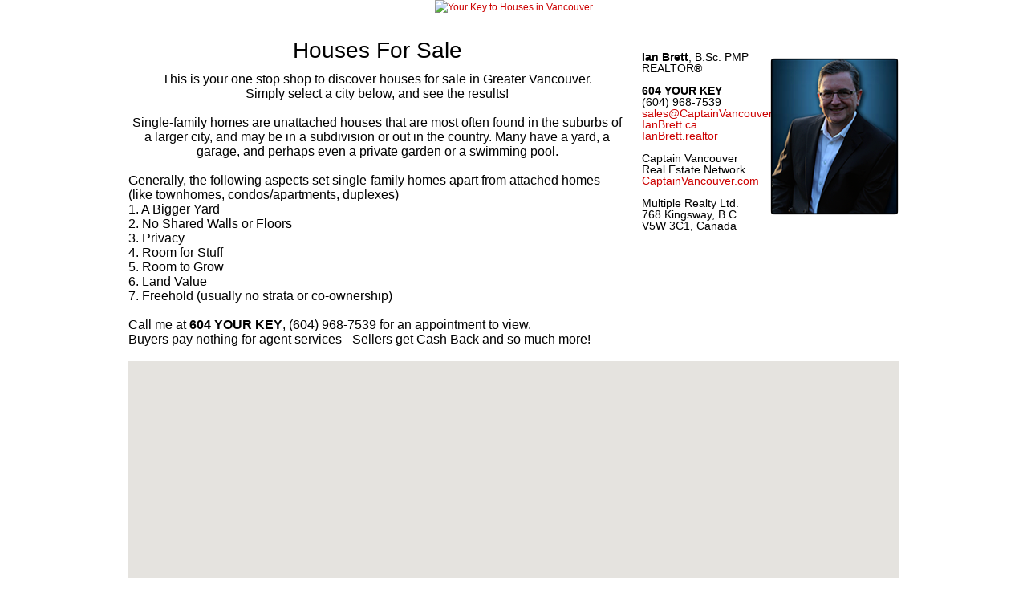

--- FILE ---
content_type: text/html
request_url: https://yourkeytohouses.com/default.asp?area=Lindell%20Beach
body_size: 16808
content:
<!DOCTYPE html>

<html lang="en">	
<head>
<head>
	<title>Your Key to Houses in Vancouver</title>
	<meta charset="utf-8">
    <link rel="icon" href="img/favicon.ico" type="image/x-icon">
    <link rel="shortcut icon" href="img/favicon.ico" type="image/x-icon" />
    <meta name="description" content="Your Key to Houses in Vancouver - Your Vancouver area REALTOR<sup>®</sup>. Call the Captain at 604 YOUR KEY (604.968.7539)">
    <meta name="keywords" content="Vancouver, Vancouver in vancouver, vancouver Vancouver, vancouver estate, house, houses, homes, sale, captain vancouver">
    
    <meta property="og:title" content="Your Key to Houses in Vancouver" />
    <meta property="og:description" content="Your Key to Houses in Vancouver, Your Vancouver area REALTOR<sup>®</sup>. Call the Captain at 604 YOUR KEY (604.968.7539)" />
    <meta property="og:image" content="https://IanBrett.realtor/images/Slide-IANBRETT1.jpg" />
    <meta itemprop="name" content="Your Key to Houses in Vancouver">
    <meta itemprop="description" content="Your Key to Houses in Vancouver, Your Vancouver area REALTOR<sup>®</sup>. Call the Captain at 604 YOUR KEY (604.968.7539)">
    <meta itemprop="image" content="https://IanBrett.realtor/images/Slide-IANBRETT1.jpg">
    <meta name="viewport" content="width=device-width, initial-scale=1.0">

	<link rel="stylesheet" href="css/reset.css" type="text/css" media="screen">
	<link rel="stylesheet" href="css/skeleton.css" type="text/css" media="screen">
	<link rel="stylesheet" href="css/superfish.css" type="text/css" media="screen">
	<link rel="stylesheet" href="css/style.css" type="text/css" media="screen">
	<link rel="stylesheet" href="css/slider.css" type="text/css" media="screen">
	<link rel="stylesheet" href="css/tabs.css" type="text/css" media="screen">
	<link rel="icon" href="images/favicon.ico" type="image/x-icon">
	<link rel="shortcut icon" href="images/favicon.ico" type="image/x-icon">
	<script src="js/jquery-1.7.1.min.js"></script>
	<script src="js/script.js"></script>
	<script src="js/jquery.hoverIntent.js"></script>
	<script src="js/superfish.js"></script>
	<script src="js/jquery.responsivemenu.js"></script>
	<script src="js/jquery.twitter.js" type="text/javascript"></script>
	<script src="js/slides.min.jquery.js"></script>
	<script src="js/jquery.easing.1.3.js" type="text/javascript"></script>
	<script src="js/tabs.js" type="text/javascript"></script>
	<script src="js/actions.js" type="text/javascript"></script>

<!-- Google Analytics -->
<script>
  (function(i,s,o,g,r,a,m){i['GoogleAnalyticsObject']=r;i[r]=i[r]||function(){
  (i[r].q=i[r].q||[]).push(arguments)},i[r].l=1*new Date();a=s.createElement(o),
  m=s.getElementsByTagName(o)[0];a.async=1;a.src=g;m.parentNode.insertBefore(a,m)
  })(window,document,'script','//www.google-analytics.com/analytics.js','ga');
  ga('create', 'UA-46315123-1', 'yourkeytohouses.com');
  ga('send', 'pageview');
</script>

<!-- Google Tag Manager -->
<noscript><iframe src="//www.googletagmanager.com/ns.html?id=GTM-NZFQNQ"
height="0" width="0" style="display:none;visibility:hidden"></iframe></noscript>
<script>(function(w,d,s,l,i){w[l]=w[l]||[];w[l].push({'gtm.start':
new Date().getTime(),event:'gtm.js'});var f=d.getElementsByTagName(s)[0],
j=d.createElement(s),dl=l!='dataLayer'?'&l='+l:'';j.async=true;j.src=
'//www.googletagmanager.com/gtm.js?id='+i+dl;f.parentNode.insertBefore(j,f);
})(window,document,'script','dataLayer','GTM-NZFQNQ');</script>

<style>
/* unvisited link */
a:link {
    color: #09F;
    text-decoration: none;
}
/* visited link */
a:visited {
    color: #09F;
    text-decoration: none;
}
/* mouse over link */
a:hover {
    color: #00F;
    text-decoration: none;
}
/* selected link */
a:active {
    color: #09F;
    text-decoration: none;
}
</style>

    <style type="text/css">
      #map-canvas { height:200px; width:300px; margin:0; padding:0; border-color:#0CC; border-style:double; border-width:thick; }
    </style>


    <script type="text/javascript">
      function initialize() {
        var mapOptions = {
          center: { lat: 49.245, lng: -123.17},
          zoom: 13
        };
        var map = new google.maps.Map(document.getElementById('map-canvas'),
            mapOptions);
      }
      google.maps.event.addDomListener(window, 'load', initialize);
    </script>

</head>




<body> 
    <div id="container">
		<!-- Ian's Analytics -->
<!-- Ian's Analytics Log -->

		<center>
		<!------------------- banner --------------------->          
<a href="/"><img src="images/Your-Key-to-Houses.png" width="960" height="200" alt="Your Key to Houses in Vancouver"></a><br><br><br>
		</center>
            
		<div class="container_12">
			<div class="grid_8 alpha">
              	<div style="font-family:Arial, Helvetica, sans-serif;font-size:28px; text-align:center">
                	Houses For Sale 
				</div>
              	<div style="font-family:Arial, Helvetica, sans-serif;font-size:16px; text-align:center">
                	<br> This is your one stop shop to discover houses for sale in Greater Vancouver.<br>
                    Simply select a city below, and see the results!<br><br>
                    Single-family homes are unattached houses that are most often found in the suburbs of a larger city, and may be in a subdivision or out in the country. Many have a yard, a garage, and perhaps even a private garden or a swimming pool.<br>
				</div>
              	<div style="font-family:Arial, Helvetica, sans-serif;font-size:16px; text-align:left">
<br>Generally, the following aspects set single-family homes apart from attached homes (like townhomes, condos/apartments, duplexes)<br>
1. A Bigger Yard<br>
2. No Shared Walls or Floors<br>
3. Privacy<br>
4. Room for Stuff<br>
5. Room to Grow<br>
6. Land Value<br>
7. Freehold (usually no strata or co-ownership)<br><br>
				
                                    
                    Call me at <b>604 YOUR KEY</b>, (604) 968-7539 for an appointment to view.<br>
                    Buyers pay nothing for agent services - Sellers get Cash Back and so much more!<br>
				</div>
            </div>
			<div class="grid_2">
              	<div style="font-family:Arial, Helvetica, sans-serif;font-size:14px; line-height:1; margin-top:10px;">
                	<b>Ian Brett</b>, B.Sc. PMP REALTOR<sup>&reg;</sup><br>
                    <br>
                    <b>604 YOUR KEY</b><br>
                    (604) 968-7539<br>
                    <a href="mailto:sales@CaptainVancouver.com">sales@CaptainVancouver.com</a><br>
                    <a href="https://IanBrett.ca" title="Ian Brett - Your Vancouver Realtor" target="_blank">IanBrett.ca</a><br>
                    <a href="https://IanBrett.realtor" title="Ian Brett - Your Vancouver Realtor" target="_blank">IanBrett.realtor</a><br>
                    <br>
                    Captain Vancouver<br>
                    Real Estate Network<br>
                    <a href="https://CaptainVancouver.com" title="Captain Vancouver Real Estate Network" target="_blank">CaptainVancouver.com</a><br>
                    <br>
                    Multiple Realty Ltd.<br>
                    768 Kingsway, B.C.<br>
                    V5W 3C1, Canada<br>
                    
				</div>
            </div>
			<div class="grid_2 omega" style="margin-right:10px;">
       	    	<br><img src="https://604YourKey.com/images/ian brett small photo.png" width="160" height="196">
            </div>
       	</div>


<!------------------------------------------- Common content below this line MARCH 1, 2021 ----------------------------------->
<!------------------------------------------- Common content below this line MARCH 1, 2021 ----------------------------------->

    <script type="text/javascript" src="https://maps.googleapis.com/maps/api/js?key=AIzaSyCef4LXB9cG-EL_-SnEx5W6HbUhqACtLZg"></script>
	<br>

		<div id="top" class="container_12">
    		<div id="map" style="width: 100%; height: 500px;">
        		<center> 
        		<br><br><br><br><br><br><br><br><br><br>
                <div style="max-width: 32px;">
        			<img src="images/ajax-loader.gif"><br><br><br>
                </div>
        		Please wait while loading Google Map data ...
       	  		</center>
    		</div>
       	
        	<div style="text-align:center">
              	<div style="font-family:Arial, Helvetica, sans-serif;font-size:12px; margin-top:10px; margin-bottom:5px;">
                	(Select a city from the choices below)
				</div>
			</div>
        	<div style="text-align:center">
            	<div style="border:2px solid; border-radius:25px; border-color: #39F; display: inline-block; ">
            		<div style="margin-top:10px; margin-bottom:10px; margin-left:20px; margin-right:20px; font-family:Arial, Helvetica, sans-serif; font-size:14px; text-align:left">
		  					
    	<table border="2" cellpadding="10" cellspacing="10">
        <tr>
 <tr> 
                   	<td><a href="/default.asp?area=ABBOTSFORD#top">ABBOTSFORD (370)</a> &nbsp; </td>
            
                   	<td><a href="/default.asp?area=AGASSIZ#top">AGASSIZ (21)</a> &nbsp; </td>
             </tr>  <tr> 
                   	<td><a href="/default.asp?area=ANMORE#top">ANMORE (2)</a> &nbsp; </td>
            
                   	<td><a href="/default.asp?area=BELCARRA#top">BELCARRA (1)</a> &nbsp; </td>
             </tr>  <tr> 
                   	<td><a href="/default.asp?area=BOSTON BAR / LYTTON#top">BOSTON BAR / LYTTON (2)</a> &nbsp; </td>
            
                   	<td><a href="/default.asp?area=BOWEN ISLAND#top">BOWEN ISLAND (15)</a> &nbsp; </td>
             </tr>  <tr> 
                   	<td><a href="/default.asp?area=BRITANNIA BEACH#top">BRITANNIA BEACH (2)</a> &nbsp; </td>
            
                   	<td><a href="/default.asp?area=BURNABY#top">BURNABY (122)</a> &nbsp; </td>
             </tr>  <tr> 
                   	<td><a href="/default.asp?area=CHILLIWACK#top">CHILLIWACK (348)</a> &nbsp; </td>
            
                   	<td><a href="/default.asp?area=COLUMBIA VALLEY#top">COLUMBIA VALLEY (3)</a> &nbsp; </td>
             </tr>  <tr> 
                   	<td><a href="/default.asp?area=COQUITLAM#top">COQUITLAM (203)</a> &nbsp; </td>
            
                   	<td><a href="/default.asp?area=CULTUS LAKE#top">CULTUS LAKE (3)</a> &nbsp; </td>
             </tr>  <tr> 
                   	<td><a href="/default.asp?area=D'ARCY#top">D'ARCY (1)</a> &nbsp; </td>
            
                   	<td><a href="/default.asp?area=DELTA#top">DELTA (322)</a> &nbsp; </td>
             </tr>  <tr> 
                   	<td><a href="/default.asp?area=EGMONT#top">EGMONT (1)</a> &nbsp; </td>
            
                   	<td><a href="/default.asp?area=GALIANO ISLAND#top">GALIANO ISLAND (8)</a> &nbsp; </td>
             </tr>  <tr> 
                   	<td><a href="/default.asp?area=GAMBIER ISLAND#top">GAMBIER ISLAND (4)</a> &nbsp; </td>
            
                   	<td><a href="/default.asp?area=GARDEN BAY#top">GARDEN BAY (11)</a> &nbsp; </td>
             </tr>  <tr> 
                   	<td><a href="/default.asp?area=GIBSONS#top">GIBSONS (69)</a> &nbsp; </td>
            
                   	<td><a href="/default.asp?area=HALFMOON BAY#top">HALFMOON BAY (24)</a> &nbsp; </td>
             </tr>  <tr> 
                   	<td><a href="/default.asp?area=HARRISON HOT SPRINGS#top">HARRISON HOT SPRINGS (15)</a> &nbsp; </td>
            
                   	<td><a href="/default.asp?area=HARRISON MILLS#top">HARRISON MILLS (1)</a> &nbsp; </td>
             </tr>  <tr> 
                   	<td><a href="/default.asp?area=HOPE#top">HOPE (34)</a> &nbsp; </td>
            
                   	<td><a href="/default.asp?area=KEATS ISLAND#top">KEATS ISLAND (6)</a> &nbsp; </td>
             </tr>  <tr> 
                   	<td><a href="/default.asp?area=LADNER#top">LADNER (7)</a> &nbsp; </td>
            
                   	<td><a href="/default.asp?area=LAIDLAW#top">LAIDLAW (1)</a> &nbsp; </td>
             </tr>  <tr> 
                   	<td><a href="/default.asp?area=LANGDALE#top">LANGDALE (1)</a> &nbsp; </td>
            
                   	<td><a href="/default.asp?area=LANGLEY#top">LANGLEY (303)</a> &nbsp; </td>
             </tr>  <tr> 
                   	<td><a href="/default.asp?area=LIONS BAY#top">LIONS BAY (3)</a> &nbsp; </td>
            
                   	<td><a href="/default.asp?area=MADEIRA PARK#top">MADEIRA PARK (9)</a> &nbsp; </td>
             </tr>  <tr> 
                   	<td><a href="/default.asp?area=MAPLE RIDGE#top">MAPLE RIDGE (363)</a> &nbsp; </td>
            
                   	<td><a href="/default.asp?area=MAYNE ISLAND#top">MAYNE ISLAND (3)</a> &nbsp; </td>
             </tr>  <tr> 
                   	<td><a href="/default.asp?area=MISSION#top">MISSION (249)</a> &nbsp; </td>
            
                   	<td><a href="/default.asp?area=NELSON ISLAND#top">NELSON ISLAND (1)</a> &nbsp; </td>
             </tr>  <tr> 
                   	<td><a href="/default.asp?area=NEW WESTMINSTER#top">NEW WESTMINSTER (81)</a> &nbsp; </td>
            
                   	<td><a href="/default.asp?area=NORTH VANCOUVER#top">NORTH VANCOUVER (85)</a> &nbsp; </td>
             </tr>  <tr> 
                   	<td><a href="/default.asp?area=OTHER ISLANDS#top">OTHER ISLANDS (1)</a> &nbsp; </td>
            
                   	<td><a href="/default.asp?area=PEMBERTON#top">PEMBERTON (10)</a> &nbsp; </td>
             </tr>  <tr> 
                   	<td><a href="/default.asp?area=PENDER HARBOUR#top">PENDER HARBOUR (4)</a> &nbsp; </td>
            
                   	<td><a href="/default.asp?area=PENDER ISLAND#top">PENDER ISLAND (6)</a> &nbsp; </td>
             </tr>  <tr> 
                   	<td><a href="/default.asp?area=PITT MEADOWS#top">PITT MEADOWS (35)</a> &nbsp; </td>
            
                   	<td><a href="/default.asp?area=PORT COQUITLAM#top">PORT COQUITLAM (125)</a> &nbsp; </td>
             </tr>  <tr> 
                   	<td><a href="/default.asp?area=PORT MOODY#top">PORT MOODY (38)</a> &nbsp; </td>
            
                   	<td><a href="/default.asp?area=RICHMOND#top">RICHMOND (209)</a> &nbsp; </td>
             </tr>  <tr> 
                   	<td><a href="/default.asp?area=ROBERTS CREEK#top">ROBERTS CREEK (17)</a> &nbsp; </td>
            
                   	<td><a href="/default.asp?area=ROSEDALE#top">ROSEDALE (16)</a> &nbsp; </td>
             </tr>  <tr> 
                   	<td><a href="/default.asp?area=RYDER LAKE#top">RYDER LAKE (3)</a> &nbsp; </td>
            
                   	<td><a href="/default.asp?area=SALT SPRING ISLAND#top">SALT SPRING ISLAND (1)</a> &nbsp; </td>
             </tr>  <tr> 
                   	<td><a href="/default.asp?area=SARDIS#top">SARDIS (3)</a> &nbsp; </td>
            
                   	<td><a href="/default.asp?area=SARDIS - CHWK RIVER VALLEY#top">SARDIS - CHWK RIVER VALLEY (3)</a> &nbsp; </td>
             </tr>  <tr> 
                   	<td><a href="/default.asp?area=SARDIS - GREENDALE#top">SARDIS - GREENDALE (2)</a> &nbsp; </td>
            
                   	<td><a href="/default.asp?area=SECHELT#top">SECHELT (81)</a> &nbsp; </td>
             </tr>  <tr> 
                   	<td><a href="/default.asp?area=SQUAMISH#top">SQUAMISH (35)</a> &nbsp; </td>
            
                   	<td><a href="/default.asp?area=SURREY#top">SURREY (1139)</a> &nbsp; </td>
             </tr>  <tr> 
                   	<td><a href="/default.asp?area=TSAWWASSEN#top">TSAWWASSEN (5)</a> &nbsp; </td>
            
                   	<td><a href="/default.asp?area=VANCOUVER#top">VANCOUVER (253)</a> &nbsp; </td>
             </tr>  <tr> 
                   	<td><a href="/default.asp?area=WEST VANCOUVER#top">WEST VANCOUVER (12)</a> &nbsp; </td>
            
                   	<td><a href="/default.asp?area=WHISTLER#top">WHISTLER (2)</a> &nbsp; </td>
             </tr>  <tr> 
                   	<td><a href="/default.asp?area=WHITE ROCK#top">WHITE ROCK (58)</a> &nbsp; </td>
            
                   	<td><a href="/default.asp?area=YALE#top">YALE (3)</a> &nbsp; </td>
             </tr> 
            <td><a href="/default.asp?area=YARROW#top">YARROW (7)</a> &nbsp; </td>
    	
    	</tr>
        </table>

            		</div>
            	</div>
            </div>
       		

         	<div style="text-align:center">
              	<div style="font-family:Arial, Helvetica, sans-serif;font-size:18px;">
                	<br>Houses For Sale
                    	(between $200,000 and $2,000,000) <br><br>
                    
				</div>              	
                <div style="font-family:Arial, Helvetica, sans-serif;font-size:28px; margin-bottom:20px">
                	LINDELL BEACH
				</div>
			</div>
            
            <div class="wrapper">
								<div class="tabs">
									<ul class="nav">
										<li class="first-item"><a href="#tab1">Results</a></li>
										<li><a href="#tab2">Detail View</a></li>
										<li><a href="#tab3">List View</a></li>
										<li class="last-item"><a href="#tab7">Change Selection</a></li>
									</ul>
									<div class="tab_container">

<!---------------------------------------- Summary Listings ----------------------------------->

										<div id="tab1" class="tab_content">               
              								<div style="font-family:Arial, Helvetica, sans-serif;font-size:12px; text-align:left;">
Search results: Simply click on any photo below for more information. Press the <b>"Change Selection"</b> button above to set number of bedrooms, bathrooms, price ranges, etc.<br>&nbsp;<br>
											</div>
											
											<div class="wrapper">
												<div class="grid_2 alpha" style="text-align:left">
        &nbsp;
												</div>	
        
   												<div class="grid_2 omega" style=" float:left; text-align:right">
        											&nbsp;
		&nbsp;
												</div>	
                                            </div>


******** <b>Sorry - No homes matching your selection were found on the Multiple Listing Service (MLS) for Vancouver</b> **********<br><br>
										</div>

<!---------------------------------------- Detail Listings ----------------------------------->

										<div id="tab2" class="tab_content">
                            				<div class="wrapper" style="background-color:#FFF;">
												<div class="grid_12">
													<div class="wrapper">
														<div class="grid_3 alpha">
              												<div style="font-family:Arial, Helvetica, sans-serif;font-size:12px; text-align:left; margin-top:10px;">	
                                            					<b>Lindell Beach Listings</b>
                                                            </div>
                                                            <br><br>
              													
           	<a href="default.asp?area=Abbotsford#top">Abbotsford</a> (370 found) &nbsp; &nbsp; &nbsp; 
            
           	<a href="default.asp?area=Agassiz#top">Agassiz</a> (21 found) &nbsp; &nbsp; &nbsp; 
            
           	<a href="default.asp?area=Anmore#top">Anmore</a> (2 found) &nbsp; &nbsp; &nbsp; 
            
           	<a href="default.asp?area=Belcarra#top">Belcarra</a> (1 found) &nbsp; &nbsp; &nbsp; 
            
           	<a href="default.asp?area=Boston Bar / Lytton#top">Boston Bar / Lytton</a> (2 found) &nbsp; &nbsp; &nbsp; 
            
           	<a href="default.asp?area=Bowen Island#top">Bowen Island</a> (15 found) &nbsp; &nbsp; &nbsp; 
            
           	<a href="default.asp?area=Britannia Beach#top">Britannia Beach</a> (2 found) &nbsp; &nbsp; &nbsp; 
            
           	<a href="default.asp?area=Burnaby#top">Burnaby</a> (122 found) &nbsp; &nbsp; &nbsp; 
            
           	<a href="default.asp?area=Chilliwack#top">Chilliwack</a> (348 found) &nbsp; &nbsp; &nbsp; 
            
           	<a href="default.asp?area=Columbia Valley#top">Columbia Valley</a> (3 found) &nbsp; &nbsp; &nbsp; 
            
           	<a href="default.asp?area=Coquitlam#top">Coquitlam</a> (203 found) &nbsp; &nbsp; &nbsp; 
            
           	<a href="default.asp?area=Cultus Lake#top">Cultus Lake</a> (3 found) &nbsp; &nbsp; &nbsp; 
            
           	<a href="default.asp?area=D'Arcy#top">D'Arcy</a> (1 found) &nbsp; &nbsp; &nbsp; 
            
           	<a href="default.asp?area=Delta#top">Delta</a> (322 found) &nbsp; &nbsp; &nbsp; 
            
           	<a href="default.asp?area=Egmont#top">Egmont</a> (1 found) &nbsp; &nbsp; &nbsp; 
            
           	<a href="default.asp?area=Galiano Island#top">Galiano Island</a> (8 found) &nbsp; &nbsp; &nbsp; 
            
           	<a href="default.asp?area=Gambier Island#top">Gambier Island</a> (4 found) &nbsp; &nbsp; &nbsp; 
            
           	<a href="default.asp?area=Garden Bay#top">Garden Bay</a> (11 found) &nbsp; &nbsp; &nbsp; 
            
           	<a href="default.asp?area=Gibsons#top">Gibsons</a> (69 found) &nbsp; &nbsp; &nbsp; 
            
           	<a href="default.asp?area=Halfmoon Bay#top">Halfmoon Bay</a> (24 found) &nbsp; &nbsp; &nbsp; 
            
           	<a href="default.asp?area=Harrison Hot Springs#top">Harrison Hot Springs</a> (15 found) &nbsp; &nbsp; &nbsp; 
            
           	<a href="default.asp?area=Harrison Mills#top">Harrison Mills</a> (1 found) &nbsp; &nbsp; &nbsp; 
            
           	<a href="default.asp?area=Hope#top">Hope</a> (34 found) &nbsp; &nbsp; &nbsp; 
            
           	<a href="default.asp?area=Keats Island#top">Keats Island</a> (6 found) &nbsp; &nbsp; &nbsp; 
            
           	<a href="default.asp?area=Ladner#top">Ladner</a> (7 found) &nbsp; &nbsp; &nbsp; 
            
           	<a href="default.asp?area=Laidlaw#top">Laidlaw</a> (1 found) &nbsp; &nbsp; &nbsp; 
            
           	<a href="default.asp?area=Langdale#top">Langdale</a> (1 found) &nbsp; &nbsp; &nbsp; 
            
           	<a href="default.asp?area=Langley#top">Langley</a> (303 found) &nbsp; &nbsp; &nbsp; 
            
           	<a href="default.asp?area=Lions Bay#top">Lions Bay</a> (3 found) &nbsp; &nbsp; &nbsp; 
            
           	<a href="default.asp?area=Madeira Park#top">Madeira Park</a> (9 found) &nbsp; &nbsp; &nbsp; 
            
           	<a href="default.asp?area=Maple Ridge#top">Maple Ridge</a> (363 found) &nbsp; &nbsp; &nbsp; 
            
           	<a href="default.asp?area=Mayne Island#top">Mayne Island</a> (3 found) &nbsp; &nbsp; &nbsp; 
            
           	<a href="default.asp?area=Mission#top">Mission</a> (249 found) &nbsp; &nbsp; &nbsp; 
            
           	<a href="default.asp?area=Nelson Island#top">Nelson Island</a> (1 found) &nbsp; &nbsp; &nbsp; 
            
           	<a href="default.asp?area=New Westminster#top">New Westminster</a> (81 found) &nbsp; &nbsp; &nbsp; 
            
           	<a href="default.asp?area=North Vancouver#top">North Vancouver</a> (85 found) &nbsp; &nbsp; &nbsp; 
            
           	<a href="default.asp?area=Other Islands#top">Other Islands</a> (1 found) &nbsp; &nbsp; &nbsp; 
            
           	<a href="default.asp?area=Pemberton#top">Pemberton</a> (10 found) &nbsp; &nbsp; &nbsp; 
            
           	<a href="default.asp?area=Pender Harbour#top">Pender Harbour</a> (4 found) &nbsp; &nbsp; &nbsp; 
            
           	<a href="default.asp?area=Pender Island#top">Pender Island</a> (6 found) &nbsp; &nbsp; &nbsp; 
            
           	<a href="default.asp?area=Pitt Meadows#top">Pitt Meadows</a> (35 found) &nbsp; &nbsp; &nbsp; 
            
           	<a href="default.asp?area=Port Coquitlam#top">Port Coquitlam</a> (125 found) &nbsp; &nbsp; &nbsp; 
            
           	<a href="default.asp?area=Port Moody#top">Port Moody</a> (38 found) &nbsp; &nbsp; &nbsp; 
            
           	<a href="default.asp?area=Richmond#top">Richmond</a> (209 found) &nbsp; &nbsp; &nbsp; 
            
           	<a href="default.asp?area=Roberts Creek#top">Roberts Creek</a> (17 found) &nbsp; &nbsp; &nbsp; 
            
           	<a href="default.asp?area=Rosedale#top">Rosedale</a> (16 found) &nbsp; &nbsp; &nbsp; 
            
           	<a href="default.asp?area=Ryder Lake#top">Ryder Lake</a> (3 found) &nbsp; &nbsp; &nbsp; 
            
           	<a href="default.asp?area=Salt Spring Island#top">Salt Spring Island</a> (1 found) &nbsp; &nbsp; &nbsp; 
            
           	<a href="default.asp?area=Sardis#top">Sardis</a> (3 found) &nbsp; &nbsp; &nbsp; 
            
           	<a href="default.asp?area=Sardis - Chwk River Valley#top">Sardis - Chwk River Valley</a> (3 found) &nbsp; &nbsp; &nbsp; 
            
           	<a href="default.asp?area=Sardis - Greendale#top">Sardis - Greendale</a> (2 found) &nbsp; &nbsp; &nbsp; 
            
           	<a href="default.asp?area=Sechelt#top">Sechelt</a> (81 found) &nbsp; &nbsp; &nbsp; 
            
           	<a href="default.asp?area=Squamish#top">Squamish</a> (35 found) &nbsp; &nbsp; &nbsp; 
            
           	<a href="default.asp?area=Surrey#top">Surrey</a> (1139 found) &nbsp; &nbsp; &nbsp; 
            
           	<a href="default.asp?area=Tsawwassen#top">Tsawwassen</a> (5 found) &nbsp; &nbsp; &nbsp; 
            
           	<a href="default.asp?area=Vancouver#top">Vancouver</a> (253 found) &nbsp; &nbsp; &nbsp; 
            
           	<a href="default.asp?area=West Vancouver#top">West Vancouver</a> (12 found) &nbsp; &nbsp; &nbsp; 
            
           	<a href="default.asp?area=Whistler#top">Whistler</a> (2 found) &nbsp; &nbsp; &nbsp; 
            
           	<a href="default.asp?area=White Rock#top">White Rock</a> (58 found) &nbsp; &nbsp; &nbsp; 
            
           	<a href="default.asp?area=Yale#top">Yale</a> (3 found) &nbsp; &nbsp; &nbsp; 
            
    	<a href="default.asp?area=ALL#top">All</a> (4762 found)<br />
        
    	<h6 class="p3-1"><a href="/default.asp#top">All (4762)</a></h6>
    
														</div>
														<div class="grid_9 omega" style="float:right;">
															<div style="margin-top:10px; margin-right:10px;">
																******** <b>Sorry - No homes matching your selection were found on the Multiple Listing Service (MLS) for Vancouver</b> **********<br><br>
								  							</div>
														</div>
													</div>
												</div>
											</div>
                    					</div>
<!---------------------------------------- Table Listings ----------------------------------->

										<div id="tab3" class="tab_content">               
                            				<div class="wrapper">
												<div class="grid_12">
													
    <div style="text-align:center; font-family:Arial, Helvetica, sans-serif; font-size:12px; background-color:#FFF;">
    	<table width="960" border="1" cellpadding="2" cellspacing="0">
        <tr>
        	<th width="10px" align="center" bgcolor="#CCCCCC">#</th>
        	<th width="60px" align="center" bgcolor="#CCCCCC">MLS<sup>®</sup></th>
        	<th width="300px" align="center" bgcolor="#CCCCCC">Address</th>
        	<th width="120px" align="center" bgcolor="#CCCCCC">City</th>
        	<th width="80px" align="center" bgcolor="#CCCCCC">Price</th>
        	<th width="60px" align="center" bgcolor="#CCCCCC">Beds</th>
        	<th width="60px" align="center" bgcolor="#CCCCCC">Baths</th>
        	<th width="60px" align="center" bgcolor="#CCCCCC">Year</th>
        	<th width="60px" align="center" bgcolor="#CCCCCC">SqFt</th>
        	<th width="150px" align="center" bgcolor="#CCCCCC">Land</th>
        </tr>
	
	</table>
    <br><br><br><br><br><br><br><br><br><br><br><br><br><br><br><br><br><br><br><br> 
    </div>
    <hr />


<script type="text/javascript"> 

var Teststr = '';
var	delim = "'";
var n = 0;
var p = 0;
var c1 = 0;
var c2 = 0;
var c3 = 0;
var str1 ="";
var newstr = "";
var str = Teststr;
var locations = [];
//    var locations = [
//      ['Bondi Beach',49.2660902,-123.1498239,4],
//      ['Coogee Beach',49.255009,-122.90166,5],
//   ];

// This loop creates the locations array
for (var i = 0, n = str.indexOf("|",p); n > 0; i++) {
	newstr = "";
	n = str.indexOf("|",p);
	c1= str.indexOf(",",p);
	c2 = str.indexOf(",",c1+1);
	c3 = str.indexOf(",",c2+1);
	newstr = newstr.concat(delim,"<a href='https://captainvancouver.com/MLSInfo.asp?MLS=",str.substring(p, c1),"&SearchURL=YourKeyToNewListings.com&title=For%20Sale#top' target='_new'>View ",str.substring(p, c1),"</a>",delim);
	locations.push([newstr, str.substring(c1+1, c2), str.substring(c2+1, c3), n]);
	p = n+1;
}

    var map = new google.maps.Map(document.getElementById('map'), {
      zoom: 10,
      center: new google.maps.LatLng(49.18704,-122.7849),
      mapTypeId: google.maps.MapTypeId.ROADMAP
    });

    var infowindow = new google.maps.InfoWindow();

    var marker, i;

    for (i = 0; i < locations.length; i++) {  
      marker = new google.maps.Marker({
        position: new google.maps.LatLng(locations[i][1], locations[i][2]),
        map: map
      });

      google.maps.event.addListener(marker, 'click', (function(marker, i) {
        return function() {
          infowindow.setContent(locations[i][0]);
          infowindow.open(map, marker);
        }
      })(marker, i));
    }
 
  </script>

                                                </div>
					  						</div>
										</div>
<!---------------------------------------- Sort Order ----------------------------------->

										<div id="tab7" class="tab_content">               
											<div class="wrapper indent-bottom3 border-bottom p3">
												
<center>
<div style="text-align: left; border:2px solid; border-radius:25px; border-color: #39F; width:280px; margin-left:0px; background-color:#FFF;" > 
      <div style="margin-left:20px; margin-top:20px"> 
      <form method="post" action="default.asp"> 

<table border="0" cellspacing="0" cellpadding="0">
  <tr>
    <td colspan="2">
      <center>
			<b>CHANGE SORT ORDER</b><br>&nbsp;<br />
      </center>
    </td>
  </tr>
  <tr>
    <td>
		<input name="Sort" type="radio" value="Option:P=L-H" checked>
    </td>
    <td>Sort by Price : Lowest to Highest</td>
  </tr>
  <tr>
    <td>
		<input name="Sort" type="radio" value="Option:P=H-L">
    </td>
    <td>Sort by Price : Highest to Lowest</td>
  </tr>
  <tr>
    <td>
		<input name="Sort" type="radio" value="Option:A=O-N">
    </td>
    <td>Sort by Age : Old to New</td>
  </tr>
  <tr>
    <td>
		<input name="Sort" type="radio" value="Option:A=N-O">
    </td>
    <td>Sort by Age : New to Old</td>
  </tr>
  <tr>
    <td>
		<input name="Sort" type="radio" value="Option:S=S-L">
    </td>
    <td>Sort by SqFt : Smallest to Largest</td>
  </tr>
  <tr>
    <td>
		<input name="Sort" type="radio" value="Option:S=L-S">
    </td>
    <td>Sort by SqFt : Largest to Smallest</td>
  </tr>
  <tr>
    <td colspan="2">
		<br />
      <center>
			<b>CHANGE PRICE RANGE</b><br>&nbsp;<br />
      </center>
    </td>
  </tr>
  <tr>
  </tr>
    <td>FROM</td>
    <td>
		$<input name="Min" value="200000">
    </td>
  <tr>
    <td>TO</td>
    <td>
		$<input name="Max" value="2000000">
    </td>
  </tr>

  <tr>
    <td colspan="2">
		<br />
      <center>
			<b>CHANGE OPTIONS</b><br>&nbsp;<br />
      </center>
    </td>
  </tr>
  <tr>
    <td>Type</td>
    <td>
<select name="house" style="width:90px;"> 
			
   		 		<option value="ALL">ALL</option>
				
   		 		<option value="House">House</option>
				
   		 		<option value="Row / Townhouse">Row / Townhouse</option>
				
   		 		<option value="Apartment">Apartment</option>
				
   		 		<option value="Mobile Home">Mobile Home</option>
				
   		 		<option value="Duplex">Duplex</option>
				
</select> 
    </td>
   </tr>
  <tr>
    <td>Bedrooms</td>
    <td>
<select name="beds" style="width:90px;"> 
			
   		 		<option value="1">1 or more </option>
				
   		 		<option value="2">2 or more </option>
				
   		 		<option value="3">3 or more </option>
				
   		 		<option value="4">4 or more </option>
				
   		 		<option value="5">5 or more </option>
				
   		 		<option value="6">6 or more </option>
				
   		 		<option value="7">7 or more </option>
				
</select> 
    </td>
   </tr>
  <tr>
    <td>Bathrooms</td>
    <td>
<select name="baths" style="width:90px;"> 
			
   		 		<option value="1">1 or more</option>
				
   		 		<option value="2">2 or more</option>
				
   		 		<option value="3">3 or more</option>
				
   		 		<option value="4">4 or more</option>
				
   		 		<option value="5">5 or more</option>
				
</select>
    </td>
  </tr>

  <tr>
    <td colspan="2" align="center">
    	<br>
        <input type="hidden" name="area" value="Lindell Beach">
        <input type="submit" value="SUBMIT">
		<br>&nbsp;<br>
    </td>

  </tr>
</table>
</form> 
</div>
</div>
    <br><br><br><br><br><br><br><br><br><br><br><br> 
</center>

					  						</div>
										</div>
<!------------------------------------------------------------------------------------------>                        
									</div>
								</div>
                        	
			</div>
		</div><br><br>
		<!--======================== footer ============================-->
    	
<link rel="icon" href="images/favicon.ico" type="image/x-icon">
<link rel="shortcut icon" href="images/favicon.ico" type="image/x-icon" />


<div class="container_12">
	<div class="grid_12">

   	<center>
	<div style="font-family:Arial, Helvetica, sans-serif; font-size:42px; line-height:normal; color: #000; background-color:#fff; "><br><br><b>THE CAPTAIN VANCOUVER NETWORK</b><br><br></div>
    <div style=" margin-top:10px; font-family:Arial, Helvetica, sans-serif;font-size:22px; "> <a href="https://IanBrett.realtor" title="IanBrett.REALTOR" target="_blank">Ian Brett,REALTOR<sup>®</sup></a> is <a href="https://captainvancouver.com" title="Captain Vancouver.com" target="_blank">Captain Vancouver<sup>®</sup></a> your <a href="https://twitter.com/realtysuperhero" title="Twitter #realtysuperhero" target="_blank">#realtysuperhero</a> </div>
    <!--======================== content ===========================--> 
    
    <br>
    <br>
    <center>
      <div style="text-align:center;"> <a href="https://captainvancouver.com" title="Visit CaptainVancouver.com" target="_blank"><img style=" max-width:100px;" src="https://captainvancouver.com/images/key100.png" width="100" height="34"></a>
        <div style=" margin-top:20px; font-family:Arial, Helvetica, sans-serif;font-size:12px; color:#000; margin-right:10px;"> <a href="https://captainvancouver.com" title="Captain Vancouver.com" target="_blank"><b>Captain Vancouver.com</b></a> is the central hub for the network of websites in Captain Vancouver's Real Estate Network. <br>
          You can do a general search for any type of home in the greater Vancouver area by going to <a href="https://604yourkey.com" title="604 YOUR KEY.COM" target="_blank"><b>604 YOUR KEY.COM</b></a> or narrow down your home search by neighbourhood or by the type of property from one of the links below. Call us if you are looking to buy a home, remember buyers pay nothing for our professional services. Ian will meet with you, arrange viewings of homes that match your needs, negotiate the best price, and complete all sales and contract details for you. <br>
          &nbsp;<br>
        </div>
      </div>
	   </center>
	  
</div>
       
          
             
                
        <style>
/* unvisited link */
a:link {
    color: #C00;
    text-decoration: none;
}
/* visited link */
a:visited {
    color: #C00;
    text-decoration: none;
}
/* mouse over link */
a:hover {
    color: #09F;
    text-decoration: none;
}
/* selected link */
a:active {
    color: #C00;
    text-decoration: none;
}
</style>
		<div class="grid_4 omega">
        	             <div style="font-family:Arial, Helvetica, sans-serif; font-size:14px; color:#000; background-color:#fff; text-align:left;">
            <div style="font-family:Arial, Helvetica, sans-serif; font-size:16px; color:#039; background-color:#fff; text-align:left;"> <b>KEY HOUSE TYPES</b><br>
            </div>
            <br />
            <div style="line-height:1.2;"> <b>Houses:</b><br />
              <a href="https://YourKeyToHouses.com/" title="Your key to detatched houses for sale in and around Vancouver" target="_blank"><b>YourKeyToHouses.com</b></a><br>
            </div>
            <br>
            <div style="line-height:1.2;"> <b>Condos/Apartments:</b><br />
              <a href="https://YourKeyToApartments.com/" title="Your key to apartments for sale in and around Vancouver" target="_blank"><b>YourKeyToApartments.com</b></a><br>
            </div>
            <br>
            <div style="line-height:1.2;"> <b>Luxury Homes (over $5M):</b><br />
              <a href="https://YourKeyToLuxury.com/" title="Your key to Luxury Homes (over $10M) in and around Vancouver" target="_blank"><b>YourKeyToLuxury.com</b></a><br>
            </div>
            <br>
            <div style="line-height:1.2;"> <b>Luxury Condos (over $2M):</b><br />
              <a href="https://YourKeyToCondos.com/" title="Your key to Luxury Condos (over $2M) in and around Vancouver" target="_blank"><b>YourKeyToCondos.com</b></a><br>
            </div>
            <br>
            <div style="line-height:1.2;"> <b>Townhomes:</b><br />
              <a href="https://YourKeyToTownhomes.com/" title="Your key to Townhomes in and around Vancouver" target="_blank"><b>YourKeyToTownhomes.com</b></a><br>
            </div>
            <br>
            <div style="line-height:1.2;"> <b>Duplexes:</b><br />
              <a href="https://YourKeyToDuplexes.com/" title="Your key to duplex homes in and around Vancouver" target="_blank"><b>YourKeyToDuplexes.com</b></a><br>
            </div>
            <br>
            <div style="line-height:1.2;"> <b>Acreage:</b><br />
              <a href="https://YourKeyToAcreage.com/" title="Your key to Acreage in and around Vancouver, BC, Canada" target="_blank"><b>YourKeyToAcreage.com</b></a><br>
            </div>
            <br>
            <div style="line-height:1.2;"> <b>New Homes:</b><br />
              <a href="https://YourKeyToNewHomes.com/" title="Your key to New Homes in and around Vancouver, BC, Canada" target="_blank"><b>YourKeyToNewHomes.com</b></a><br>
            </div>
            <br>
            <div style="line-height:1.2;"> <b>Land:</b><br />
              <a href="https://YourKeyToLand.com/" title="Your key to vacant land in and around Vancouver" target="_blank"><b>YourKeyToLand.com</b></a><br />
            </div>
            <br>


            <div style="font-family:Arial, Helvetica, sans-serif; font-size:16px; color:#039; background-color:#fff; text-align:left;"> <b>KEY LOCATIONS</b><br>
            </div>
            <br />
            <div style="line-height:1.2;"> <b>Burnaby:</b><br />
              <a href="https://YourKeyToBurnaby.com/" title="Your Key To Burnaby" target="_blank"><b>YourKeyToBurnaby.com</b></a><br>
            </div>
            <br />
            <div style="line-height:1.2;"> <b>Dunbar:</b><br />
              <a href="https://YourKeyToDunbar.com/" title="Your Key To Dunbar" target="_blank"><b>YourKeyToDunbar.com</b></a><br>
            </div>
            <br />
            <div style="line-height:1.2;"> <b>East Vancouver:</b><br />
              <a href="https://YourKeyToEastVan.com/" title="Your key to East Vancouver homes for sale" target="_blank"><b>YourKeyToEastVan.com</b></a> <br />
            </div>
            <br>
            <div style="line-height:1.2;"> <b>False Creek:</b><br />
              <a href="https://YourKeyToFalseCreek.com/" title="Your Key To False Creek" target="_blank"><b>YourKeyToFalseCreek.com</b></a><br>
            </div>
            <br />
            <div style="line-height:1.2;"> <b>Kerrisdale:</b><br />
              <a href="https://YourKeyToKerrisdale.com/" title="Your key to Kerrisdale homes for sale" target="_blank"><b>YourKeyToKerrisdale.com</b></a><br />
            </div>
            <br>
            <div style="line-height:1.2;"> <b>Kitsilano:</b><br />
              <a href="https://YourKeyToKits.com/" title="Your key to Kitsilano homes for sale" target="_blank"><b>YourKeyToKits.com</b></a><br />
              <a href="https://YourKeyToKitsilano.com/" title="Your key to Kitsilano homes for sale" target="_blank"><b>YourKeyToKitsilano.com</b></a><br />
              <a href="https://Kitsilano.forsale/" title="Your key to Kitsilano homes for sale" target="_blank"><b>Kitsilano.forsale</b></a><br />
            </div>
            <br>
            <div style="line-height:1.2;"> <b>Langley:</b><br />
              <a href="https://YourKeyToLangley.com/" title="Your Key To Langley" target="_blank"><b>YourKeyToLangley.com</b></a><br>
            </div>
            <br />
            <div style="line-height:1.2;"> <b>North Vancouver:</b><br />
              <a href="https://YourKeyToNorthVan.com/" title="Your Key To North Vancouver" target="_blank"><b>YourKeyToNorthVan.com</b></a><br>
            </div>
            <br />
            <div style="line-height:1.2;"> <b>Point Grey:</b><br />
              <a href="https://YourKeyToPointGrey.com/" title="Your Key To Point Grey" target="_blank"><b>YourKeyToPointGrey.com</b></a><br>
            </div>
            <br />
            <div style="line-height:1.2;"> <b>Shaughnessy:</b><br />
              <a href="https://YourKeyToShaughnessy.com/" title="Your Key To Shaughnessy" target="_blank"><b>YourKeyToShaughnessy.com</b></a><br>
            </div>
            <br />
            <div style="line-height:1.2;"> <b>Surrey:</b><br />
              <a href="https://YourKeyToSurrey.com/" title="Your Key To Surrey" target="_blank"><b>YourKeyToSurrey.com</b></a><br>
            </div>
            <br />
            <div style="line-height:1.2;"> <b>UBC:</b><br />
              <a href="https://YourKeyToUBC.com/" title="Your Key To UBC" target="_blank"><b>YourKeyToUBC.com</b></a><br>
            </div>
            <br />
            <div style="line-height:1.2;"> <b>Vancouver:</b><br />
              <a href="https://YourKeyToVancouver.com/" title="Your key to houses for sale in and around Vancouver" target="_blank"><b>YourKeyToVancouver.com</b></a><br>
            </div>
            <br>
            <div style="line-height:1.2;"> <b>West Vancouver:</b><br />
              <a href="https://YourKeyToWestVan.com/" title="Your Key To West Vancouver" target="_blank"><b>YourKeyToWestVan.com</b></a><br>
            </div>
            <br />
          </div>

		</div>
		<div class="grid_4 omega">
        	          <div style="font-family:Arial, Helvetica, sans-serif; font-size:16px; color: #039; background-color:#fff; text-align:left;"> <b>POPULAR SITES</b><br>
          </div>
          <br>
          <div style="font-family:Arial, Helvetica, sans-serif; font-size:14px; background-color:#fff; text-align:left;">
            <div style="line-height:1.2;"> <b>Low cost homes: (under $200K)</b><br />
              <a href="https://youcheapwad.com/" title="Value priced homes in Vancouver" target="_blank"><b>You Cheapwad.com</b></a><br>
            </div>
            <br />
            <div style="line-height:1.2;"> <b>Open Houses: (Vancouver and area)</b><br />
              <a href="https://JollyGoodShow.ca/" title="Jolly Good Show" target="_blank"><b>JollyGoodShow.ca</b></a><br>
            </div>
            <br>
            <div style="line-height:1.2;"> <b>Downtown Condos:</b><br />
              <a href="https://CondoJungle.com/" target="_blank"><b>CondoJungle.com</b></a><br>
            </div>
            <br>
            <div style="line-height:1.2;"> <b>Commercial: (business/retail))</b><br />
              <a href="https://CaptainCommercial.com/" title="Captain Commercial real estate in Vancouver" target="_blank"><b>CaptainCommercial.com</b></a><br>
            </div>
            <br>
            <div style="line-height:1.2;"> <b>Discover Luxury Living:</b><br />
              <a href="https://www.discoverluxury.ca/" title="Discover Luxury Living real estate in Vancouver" target="_blank"><b>DiscoverLuxury.ca</b></a><br>
            </div>
            <br>
            <div style="line-height:1.2;"> <b>The Power of R:</b><br>
              <a href="https://PowerofR.com/" title="The power of Real Estate" target="_blank"><b>PowerofR.com</b></a><br>
            </div>
          </div>
          <br>
          <div style="font-family:Arial, Helvetica, sans-serif; font-size:14px; color:#000; background-color:#fff; text-align:left;">
            <div style="line-height:1.2;"> <b>EASY Home Search:</b><br>
              <a href="https://604YourKey.ca/" title="Advanced home search for Vancouver and metro Vancouver areas" target="_blank"><b>604YourKey.ca</b></a> (easy)<br>
              <a href="https://604yourkey.com/" title="User friendly home search for Vancouver and metro Vancouver areas" target="_blank"><b>604YourKey.com</b></a> (advanced) </div>
            <br>
            <div style="line-height:1.2;"> <b>Real Estate Superhero:</b><br />
              <a href="https://RealtySuperhero.ca/" title="Your realty super hero" target="_blank"><b>RealtySuperhero.ca</b></a><br>
            </div>
            <br>
            <div style="line-height:1.2;"> <b>Top 20 in Vancouver:</b><br />
              <a href="https://DreamHomesInVancouver.com/" title="Dream Homes in Vancouver, BC, Canada" target="_blank"><b>DreamHomesInVancouver.com</b></a><br>
            </div>
            <br>
            <div style="line-height:1.2;"> <b>Divorce/Estate Sales:</b><br />
              <a href="https://SplitSales.ca/" title="Split Sales - Two realtors for the price of one" target="_blank"><b>SplitSales.ca</b></a><br>
            </div>
            <br>
            <div style="line-height:1.2;"> <b>Featured Homes:</b><br />
              <a href="https://CaptainVancouver.ca/" title="Featured Homes" target="_blank"><b>CaptainVancouver.ca</b></a><br>
            </div>
            <br>
            <div style="line-height:1.2;"> <b>Moving to Vancouver:</b><br />
              <a href="https://RelocateToVancouver.ca/" title="Relocate to Vancouver" target="_blank"><b>RelocateToVancouver.ca</b></a><br>
            </div>
            <br>
            <div style="line-height:1.2;"> <b>South Africans in Vancouver:</b><br />
              <a href="https://OutOfAfrica.ca/" title="Out Of Africa" target="_blank"><b>OutOfAfrica.ca</b></a><br>
            </div>
            <br>
            <div style="line-height:1.2;"> <b>Vancouver Heritage:</b><br />
              <a href="https://VancouverHeritage.com/" title="Vancouver Heritage homes for sale" target="_blank"><b>VancouverHeritage.com</b></a><br>
            </div>
            <br>
            <div style="line-height:1.2;"> <b>Vancouver Special:</b><br />
              <a href="https://VancouverSpecialSales.com/" title="Vancouver Special homes for sale" target="_blank"><b>VancouverSpecialSales.com</b></a><br>
            </div>
            <br>
            <div style="line-height:1.2;"> <b>Market Snapshots:</b><br />
              <a href="https://MarketSnapshots.ca/" title="Market sales stats for the Vancouver area" target="_blank"><b>MarketSnapshots.ca</b></a><br>
            </div>
            <br>
            <div style="line-height:1.2;"> <b>Home Search Series:</b><br />
              <a href="https://YourKeyVancouverRealtor.com/" title="Your Key Vancouver real estate agent" target="_blank"><b>YourKeyVancouverRealtor.com</b></a><br>
            </div>
            <br>
            <div style="line-height:1.2;"> <b>Island Homes:</b><br />
              <a href="https://VancouverIslands.ca/" title="Island Homes for sale near Vancouver" target="_blank"><b>VancouverIslands.ca</b></a><br>
            </div>
            <br>
            <div style="line-height:1.2;"> <b>Ian Brett is Captain Vancouver:</b><br>
              <a href="https://IanBrett.ca/" title="Ian Brett, Canada" target="_blank"><b>IanBrett.ca</b></a><br>
              <a href="https://IanBrett.com/" title="Ian Brett, Vancouver, Canada" target="_blank"><b>IanBrett.com</b></a> </div>
              <a href="https://IanBrett.REALTOR/" title="Ian Brett	is your key Vancouver Realtor" target="_blank"><b>IanBrett.REALTOR</b></a><br>
            <br>
            <div style="line-height:1.2;"> <b>Captain Vancouver Network:</b><br>
              <a href="https://CapVan.com/" title="Captain Vancouver has a vast network of websites" target="_blank"><b>CapVan.com</b></a> (latest)<br>
              <a href="https://captainvancouver.com/" title="Captain Vancouver has a vast network of wesites" target="_blank"><b>CaptainVancouver.com</b></a> (new)<br>
              <a href="https://captainvancouver.ca/" title="Captain Vancouver has a vast network of wesites" target="_blank"><b>CaptainVancouver.ca</b></a> (featured)<br>
      		  <a href="https://CaptainVancouver.net/" title="Captain Vancouver has a vast network of wesites" target="_blank"><b>CaptainVancouver.net</b></a> (network)<br />        
              <a href="https://CaptainVancouver.news/" title="Captain Vancouver has a vast network of wesites" target="_blank"><b>CaptainVancouver.news</b></a> (news)<br />        
              <a href="https://CaptainVancouver.tv/" title="Captain Vancouver has a vast network of wesites" target="_blank"><b>CaptainVancouver.tv</b></a> (video)<br />
      </div>

          </div>

		</div>
		<div class="grid_4 omega">
        	 			<img src="https://captainvancouver.ca/images/CAPTAIN-220.jpg" width="220" height="256" /><br />
          <br />
          <br />
          <div style="font-family:Arial, Helvetica, sans-serif; font-size:16px; color:#039; background-color:#fff; text-align:left;"> <b>AFFILIATED SITES</b><br>
          </div>
          <br />
          <div style="font-family:Arial, Helvetica, sans-serif; font-size:14px; color:#000; background-color:#fff; text-align:left;">
            <div style="line-height:1.2;"> <b>Referrals Pay:</b><br />
              <a href="https://ReferralsPay.ca/" title="ReferralsPay.ca" target="_blank"><b>ReferralsPay.ca</b></a><br>
            </div>
            <br>
            <div style="line-height:1.2;"> <b>FSBO Free Listings:</b><br />
              <a href="https://FSBOFreeList.com/" title="For Sale by Owner (FSBO)" target="_blank"><b>FSBOFreeList.com</b></a><br>
            </div>
            <br>
            <div style="line-height:1.2;"> <b>Own a million dollar home:</b><br />
              <a href="https://FatCatCity.ca/" title="Own a million dollar home in Vancouver" target="_blank"><b>FatCatCity.ca</b></a><br>
            </div>
            <br>
            <div style="line-height:1.2;"> <b>Neighbourhoods:</b><br />
              <a href="https://VancouverisSpecial.com/" title="Vancouver Neighbourhoods" target="_blank"><b>VancouverIsSpecial.com</b></a><br>
            </div>
            <br>
            <div style="line-height:1.2;"> <b>Real Estate Marketing:</b><br />
              <a href="https://AmazingMarketing.ca/" title="Amazing Marketing" target="_blank"><b>AmazingMarketing.ca</b></a><br>
            </div>
            <br>
            <div style="line-height:1.2;"> <b>Brokerage:</b><br />
              <a href="https://MultipleRealty.com/" title="Multiple Realty" target="_blank"><b>MultipleRealty.com</b></a> </div>
            <br>
            <div style="line-height:1.2;"> <b>Real Estate Board:</b><br />
              <a href="https://REBGV.org/" title="Real Estate Board of Greater Vancouver" target="_blank"><b>REBGV.org</b></a> </div>
            <br>
            <div style="line-height:1.2;"> <b>Multiple Listing Service:</b><br />
              <a href="https://realtor.ca/" title="Multiple Listing Service" target="_blank"><b>Realtor.ca</b></a> </div>
          </div>
          <br />
          <div style="font-family:Arial, Helvetica, sans-serif; font-size:16px; color:#039; background-color:#fff; text-align:left;"> <b>HASH TAGS</b><br>
          </div>
          <br>
          <div style="font-family:Arial, Helvetica, sans-serif; font-size:14px; color:#000; background-color:#fff; text-align:left;">
            <div style="line-height:1.2;"><b> <a href="https://twitter.com/hashtag/realtysuperhero" title="Twitter #realtysuperhero" target="_blank">#realtysuperhero</a><br>
              <br>
              <a href="https://twitter.com/hashtag/buysellvancouver" title="Twitter #buysellvancouver" target="_blank">#buysellvancouver</a><br>
              <br>
              <a href="https://twitter.com/hashtag/ianbrett" title="Twitter #ianbrett" target="_blank">#ianbrett</a><br>
              <br>
              <a href="https://twitter.com/hashtag/vanfurchildren" title="Vancouver Fur Children" target="_blank"><b>#VanFurChildren</b></a> <br />
              <br>
            </div>
          </div>
         <div style="font-family:Arial, Helvetica, sans-serif; font-size:16px; color:#039; background-color:#fff; text-align:left;"> <b>COMING SOON</b><br>
          </div>
          <br />
          <div style="font-family:Arial, Helvetica, sans-serif; font-size:14px; color:#000; background-color:#fff; text-align:left;">
            <div style="line-height:1.2;"> <b>Ca$h Back:</b><br />
              <a href="https://YourCashBackRealtor.com/" title="Your Cash Back Realtor" target="_blank"><b>YourCashBackRealtor.com</b></a><br>
            </div>
            <br>
            <div style="line-height:1.2;"> <b>High Tech Real Estate:</b><br />
              <a href="https://HighTechRealEstate.ca/" title="High Tech Real Estate" target="_blank"><b>HighTechRealEstate.ca</b></a><br>
            </div>
            <br>
            <div style="line-height:1.2;"> <b>Real Estate Advice:</b><br />
              <a href="https://SecretToSelling.ca/" title="Secret To Selling" target="_blank"><b>SecretToSelling.ca</b></a><br>
            </div>
            <br />
          </div>

		</div>
        <div class="clear"></div>
    </center>
  </div>

<div class="container_12">
	<div class="grid_12">

   		<center>
    	<h2>FREE Realtor<sup>®</sup> representation for BUYERS, and SELLERS get cash back*<br>&nbsp;<br></h2>
    	<div style="font-family:Arial, Helvetica, sans-serif;font-size:14px; color:#000; text-align:center;">

        	
<h4>Links to the Captain Vancouver Real Estate Network</h4>
<b>
<br />
<div style="line-height: 30px;">Quick links to various properties<br>
<a title="Your key to Vancouver homes for sale" href="https://YourKeyToVancouver.com/" target="_blank" rel="noopener">Vancouver</a>   &nbsp;   <a title="Cheap houses under $200,000 in and around Vancouver" href="https://youcheapwad.com/" target="_blank" rel="noopener">Cheap Homes</a>   &nbsp;   <a title="New Listings in and around Vancouver" href="https://yourkeytonewlistings.com/" target="_blank" rel="noopener">New Listings</a>   &nbsp;   <a title="Open Houses coming up in and around Vancouver" href="https://jollygoodshow.ca/" target="_blank" rel="noopener">Open Houses</a>   &nbsp;   <a title="Featured homes hand picked by Captain Vancouver" href="https://keytovancouver.com/" target="_blank" rel="noopener">Feature Homes</a>   &nbsp;   <a title="Older character homes in Vancouver" href="https://vancouverheritage.com/" target="_blank" rel="noopener">Heritage Homes</a>   &nbsp;   <a title="Discover Luxury Homes" href="https://www.discoverluxury.ca/" target="_blank" rel="noopener">Discover Luxury</a>   &nbsp;   <a title="Vancouver Island Homes" href="https://vancouverislands.ca/" target="_blank" rel="noopener">Island Homes</a>   &nbsp;   <a title="Captain Commercial" href="https://captaincommercial.com/" target="_blank" rel="noopener">Commercial Property</a></div>
&nbsp;
<div style="line-height: 30px;">Your Key to home styles<br>
<a title="Your Key To Houses" href="https://yourkeytohouses.com/" target="_blank" rel="noopener">Houses</a>   &nbsp;   <a title="Your Key To Apartments" href="https://yourkeytoapartments.com/" target="_blank" rel="noopener">Apartments</a>   &nbsp;   <a title="Your Key To Townhomes" href="https://yourkeytotownhomes.com/" target="_blank" rel="noopener">Townhomes</a>   &nbsp;   <a title="Your Key To Duplexes" href="https://yourkeytoduplexes.com/" target="_blank" rel="noopener">Duplexes</a>   &nbsp;   <a title="Your Key To New Homes" href="https://yourkeytonewhomes.com/" target="_blank" rel="noopener">New Homes</a>   &nbsp;   <a href="https://VancouverSpecialSales.com/" title="Vancouver Special homes for sale" target="_blank">VancouverSpecials</a>   &nbsp;   <a title="Your Key To Acreage" href="https://yourkeytoacreage.com/" target="_blank" rel="noopener">Acreage</a>   &nbsp;   <a title="Your Key To Land" href="https://yourkeytoland.com/" target="_blank" rel="noopener">Land</a>   &nbsp;   <a title="Your Key To Luxury" href="https://yourkeytoluxury.com/" target="_blank" rel="noopener">Luxury</a>   &nbsp;   <a title="Your Key To Condos" href="https://yourkeytocondos.com/" target="_blank" rel="noopener">Condos</a></div>
&nbsp;
<div style="line-height: 30px;">Quick links to popular neighbourhoods<br>
<a title="Your Key To Dunbar" href="https://yourkeytodunbar.com/" target="_blank" rel="noopener">Dunbar</a>   &nbsp;   <a title="Your Key To East Vancouver" href="https://yourkeytoeastvan.com/" target="_blank" rel="noopener">East Vancouver</a>   &nbsp;   <a title="Your Key To False Creek" href="https://yourkeytofalsecreek.com/" target="_blank" rel="noopener">False Creek</a>   &nbsp;   <a title="Your Key To Kerrisdale" href="https://yourkeytokerrisdale.com/" target="_blank" rel="noopener">Kerrisdale</a>   &nbsp;   <a title="Your Key To Kitsilano" href="https://yourkeytokitsilano.com/" target="_blank" rel="noopener">Kitsilano</a>   &nbsp;   <a title="Your Key To Langley" href="https://yourkeytolangley.com/" target="_blank" rel="noopener">Langley</a>   &nbsp;   <a title="Your Key To North Vancouver" href="https://yourkeytonorthvan.com/" target="_blank" rel="noopener">North Vancouver</a>   &nbsp;   <a title="Your Key To Point Grey" href="https://yourkeytopointgrey.com/" target="_blank" rel="noopener">Point Grey</a>   &nbsp;   <a title="Your Key To Shaughnessy" href="https://yourkeytoshaughnessy.com/" target="_blank" rel="noopener">Shaughnessy</a>   &nbsp;   <a title="Your Key To Surrey" href="https://yourkeytosurrey.com/" target="_blank" rel="noopener">Surrey</a>   &nbsp;   <a title="Your Key To UBC" href="https://yourkeytoubc.com/" target="_blank" rel="noopener">UBC</a>   &nbsp;   <a title="Your Key To West Vancouver" href="https://yourkeytowestvan.com/" target="_blank" rel="noopener">West Vancouver</a></div>
&nbsp;
<div style="line-height: 30px;">Quick links to cities with homes for sale today in Metro Vancouver<br>
<a title="Abbotsford homes for sale" href="https://604yourkey.ca/fraser-valley/abbotsford" target="_blank" rel="noopener">Abbotsford</a>   &nbsp;   
<a title="Agassiz homes for sale" href="https://604yourkey.ca/fraser-valley/Agassiz" target="_blank" rel="noopener">Agassiz</a>   &nbsp;   
<a title="Bowen Island homes for sale" href="https://604yourkey.ca/greater-vancouver/bowen-island" target="_blank" rel="noopener">Bowen Island</a>   &nbsp;   
<a title="Burnaby homes for sale" href="https://604yourkey.ca/greater-vancouver/burnaby" target="_blank" rel="noopener">Burnaby</a>   &nbsp;   
<a title="Chilliwack homes for sale" href="https://604yourkey.ca/fraser-valley/Chilliwack" target="_blank" rel="noopener">Chilliwack</a>   &nbsp;   
<a title="Conquitlam homes for sale" href="https://604yourkey.ca/greater-vancouver/coquitlam" target="_blank" rel="noopener">Coquitlam</a>   &nbsp;   
<a title="Delta homes for sale" href="https://604yourkey.ca/fraser-valley/delta" target="_blank" rel="noopener">Delta</a>   &nbsp;   
<a title="Gibsons homes for sale" href="https://604yourkey.ca/greater-vancouver/Gibsons" target="_blank" rel="noopener">Gibsons</a>   &nbsp;   
<a title="Harrison Hot Springs homes for sale" href="https://604yourkey.ca/fraser-valley/Harrison-Hot-Springs" target="_blank" rel="noopener">Harrison Hot Springs</a>   &nbsp;   
<a title="Hope homes for sale" href="https://604yourkey.ca/fraser-valley/Hope" target="_blank" rel="noopener">Hope</a>   &nbsp;   
<a title="Ladner homes for sale" href="https://604yourkey.ca/greater-vancouver/ladner" target="_blank" rel="noopener">Ladner</a>   &nbsp;   
<a title="Langley homes for sale" href="https://604yourkey.ca/fraser-valley/langley" target="_blank" rel="noopener">Langley</a>   &nbsp;   
<a title="Maple Ridge homes for sale" href="https://604yourkey.ca/greater-vancouver/maple-ridge" target="_blank" rel="noopener">Maple Ridge</a>   &nbsp;   
<a title="Mission homes for sale" href="https://604yourkey.ca/fraser-valley/Mission" target="_blank" rel="noopener">Mission</a>   &nbsp;   
<a title="New Westminster homes for sale" href="https://604yourkey.ca/greater-vancouver/new-westminster" target="_blank" rel="noopener">New Westminster</a>   &nbsp;   <a title="North Vancouver homes for sale" href="https://604yourkey.ca/greater-vancouver/north-vancouver" target="_blank" rel="noopener">North Vancouver</a>   &nbsp;   <a title="Pemberton homes for sale" href="https://604yourkey.ca/greater-vancouver/Pemberton" target="_blank" rel="noopener">Pemberton</a>   &nbsp;   
<a title="Pitt Meadows homes for sale" href="https://604yourkey.ca/greater-vancouver/pitt-meadows" target="_blank" rel="noopener">Pitt Meadows</a>   &nbsp;   
<a title="Port Coquitlam homes for sale" href="https://604yourkey.ca/greater-vancouver/port-coquitlam" target="_blank" rel="noopener">Port Coquitlam</a>   &nbsp;   
<a title="Port Moody homes for sale" href="https://604yourkey.ca/greater-vancouver/port-moody" target="_blank" rel="noopener">Port Moody</a>   &nbsp;   
<a title="Richmond homes for sale" href="https://604yourkey.ca/greater-vancouver/richmond" target="_blank" rel="noopener">Richmond</a>   &nbsp;   
<a title="Rosedale homes for sale" href="https://604yourkey.ca/fraser-valley/Rosedale" target="_blank" rel="noopener">Rosedale</a>   &nbsp;   
<a title="Sechelt homes for sale" href="https://604yourkey.ca/greater-vancouver/Sechelt" target="_blank" rel="noopener">Sechelt</a>   &nbsp;   
<a title="Squamish homes for sale" href="https://604yourkey.ca/greater-vancouver/Squamish" target="_blank" rel="noopener">Squamish</a>   &nbsp;   
<a title="Surrey homes for sale" href="https://604yourkey.ca/fraser-valley/surrey" target="_blank" rel="noopener">Surrey</a>   &nbsp;   
<a title="Tsawwassen homes for sale" href="https://604yourkey.ca/greater-vancouver/tsawwassen" target="_blank" rel="noopener">Tsawwassen</a>   &nbsp;   
<a title="Vancouver homes for sale" href="https://604yourkey.ca/greater-vancouver/vancouver" target="_blank" rel="noopener">Vancouver</a>   &nbsp;   
<a title="West Vancouver homes for sale" href="https://604yourkey.ca/greater-vancouver/west-vancouver" target="_blank" rel="noopener">West Vancouver</a>   &nbsp;   
<a title="Whistler homes for sale" href="https://604yourkey.ca/greater-vancouver/whistler" target="_blank" rel="noopener">Whistler</a>   &nbsp;   
<a title="White Rock homes for sale" href="https://604yourkey.ca/fraser-valley/white-rock" target="_blank" rel="noopener">White Rock</a>   &nbsp;   
<a title="Yarrow homes for sale" href="https://604yourkey.ca/fraser-valley/Yarrow" target="_blank" rel="noopener">Yarrow</a>

</div>
&nbsp;
<div style="line-height: 30px;">Quick links to other Captain Vancouver sites<br>
<a href="https://CondoJungle.com/" target="_blank">CondoJungle.com</a>   &nbsp;   <a href="https://MarketSnapshots.ca/" title="Market sales stats for the Vancouver area" target="_blank">MarketSnapshots.ca</a>   &nbsp;   <a href="https://TheVancouverSpecial.com/" title="The Vancouver Special" target="_blank">TheVancouverSpecial.com</a>   &nbsp;   <a href="https://OutOfAfrica.ca/" title="Out Of Africa" target="_blank">OutOfAfrica.ca</a>   &nbsp;   <a href="https://PowerofR.com/" title="The power of Real Estate" target="_blank">PowerofR.com</a>   &nbsp;   <a href="https://604YourKey.ca/" title="Advanced home search for Vancouver and metro Vancouver areas" target="_blank">604YourKey.ca (easy)</a>   &nbsp;   <a href="https://604yourkey.com/" title="User friendly home search for Vancouver and metro Vancouver areas" target="_blank">604YourKey.com (advanced)</a>   &nbsp;   <a href="https://VancouverisSpecial.com/" title="Vancouver Neighbourhoods" target="_blank">VancouverIsSpecial.com</a>   &nbsp;   <a href="https://SplitSales.ca/" title="Split Sales - Two realtors for the price of one" target="_blank">SplitSales.ca</a>   &nbsp;   <a href="https://RelocateToVancouver.ca/" title="Relocate to Vancouver" target="_blank">RelocateToVancouver.ca</a>   &nbsp;   <a href="https://IanBrett.ca/" title="Ian Brett, Canada" target="_blank">IanBrett.ca</a>   &nbsp;   <a href="https://IanBrett.com/" title="Ian Brett, Vancouver, Canada" target="_blank">IanBrett.com</a>   &nbsp;   <a href="https://IanBrett.REALTOR/" title="Ian Brett	is your key Vancouver Realtor" target="_blank">IanBrett.REALTOR</a>   &nbsp;   <a href="https://CapVan.com/" title="Captain Vancouver has a vast network of websites" target="_blank">CapVan.com  (latest)</a>   &nbsp;   <a href="https://captainvancouver.com/" title="Captain Vancouver has a vast network of wesites" target="_blank">CaptainVancouver.com (new)</a>   &nbsp;   <a href="https://captainvancouver.ca/" title="Captain Vancouver has a vast network of wesites" target="_blank">CaptainVancouver.ca (old)</a>   &nbsp;   <a href="https://CaptainVancouver.net/" title="Captain Vancouver has a vast network of wesites" target="_blank">CaptainVancouver.net (network)</a>   &nbsp;   <a href="https://CaptainVancouver.news/" title="Captain Vancouver has a vast network of wesites" target="_blank">CaptainVancouver.news (news)</a>   &nbsp;   <a href="https://CaptainVancouver.tv/" title="Captain Vancouver has a vast network of wesites" target="_blank">CaptainVancouver.tv</a>   &nbsp;   <a href="https://YourKeyVancouverRealtor.com/" title="Your Key Vancouver real estate agent" target="_blank">YourKeyVancouverRealtor.com</a>   &nbsp;   <a href="https://DreamHomesInVancouver.com/" title="Dream Homes in Vancouver, BC, Canada" target="_blank">DreamHomesInVancouver.com</a>   &nbsp;   <a href="https://FatCatCity.ca/" title="Own a million dollar home in Vancouver" target="_blank">FatCatCity.ca</a>   &nbsp;   <a href="https://ReferralsPay.ca/" title="ReferralsPay.ca" target="_blank">ReferralsPay.ca</a>
</div>
</b>



		</div>  
	</center>    
	</div>
</div>





</section>
<!-- /home-cards --> 
<!--- Footer --->
<div class="container_12">
	<!--<div class="grid_12">
		 <div class="wrapper" style="text-align:left"> -->
      		<div style="font-family:Arial, Helvetica, sans-serif; font-size:12px; line-height:1; color:#000">
                <hr> 
                <div style=" text-align:center;">
              		<img src="https://604YourKey.com/images/reciprocity.png" width="145" height="47" /> 
              	</div>
Disclaimer: The data relating to real estate on this web site comes in part from the MLS® Reciprocity program of the Real Estate Board of Greater Vancouver, and the Fraser Valley Real Estate Board. Real estate listings held by participating real 
estate firms are marked with the MLS&reg; logo and detailed information about the listing includes the name of the listing brokerage. This representation is based in whole or part on data generated by the Real Estate Board of Greater Vancouver, and the Fraser Valley Real Estate Board who assume no responsibility for its accuracy. The materials contained on this page may not be reproduced without the express written consent of the Real Estate Board of Greater Vancouver, The Fraser Valley Real Eztate Board, and Ian Brett. We make every effort to ensure that the information and data contained on this website is correct. However, we cannot accept liability or guarantee that the information and data provided is up-to-date, correct and complete. This also applies for all other websites referred to by means of a hyperlink. Nor is Ian Brett responsible for the contents of such websites reached by means of such a link. We reserve the right to modify or supplement the information or data provided without prior notice.<br><br>
       	*FREE Realtor<sup>®</sup> representation for BUYERS and SELLERS get cash back<sup>*</sup> My fees are paid out the sellers commission that is shared between buyer and sellers agent. Sellers who list their homes for sale with me will get <a href="https://captainvancouver.com/cash-back-realtor/" title="Your Cash Back Realtor">cash back</a>.<br>
				
			  <hr>
				<div style="font-family:Arial, Helvetica, sans-serif; font-size:14px; line-height:1; color:#000; text-align:center">
   					<div itemscope itemtype="https://schema.org/PostalAddress">
 
<span itemprop="streetadddress">768 Kingsway</span>, <span itemprop="addressLocality">Vancouver</span>, <span itemprop="addressRegion">BC</span>, <span itemprop="postalCode">V5W 3C1</span>, <span itemprop="addressCountry">Canada</span><br><br>
					</div>
				</div>
			</div>
      	<!-- </div>
	</div> -->
</div>
    </div>
</body>
</html>

--- FILE ---
content_type: text/css
request_url: https://yourkeytohouses.com/css/superfish.css
body_size: 1146
content:
nav{
	position: relative;
	float:right;
	padding-top:17px;
}
#menu-icon{
	display:none;
	font:14px/18px Arial, Helvetica, sans-serif;
	color:#fff;
	text-transform:uppercase;
	padding:38px 22px 26px;
	background:#363636;
	cursor:pointer;
}
.menu {list-style:none;}
.menu > li {
	position:relative;
	float:left;
	font:14px/18px Arial, Helvetica, sans-serif;
	text-transform:uppercase;
	margin-right:36px;
}
	.menu > li > a {
		color:#fff;
		text-decoration:none;
	}
		.menu > li.sfHover > a,.menu > li > a:hover , .menu > li.current > a {text-decoration:none; color:#8fb900;}
	.menu .menu-arrow{display:none;}
/***submenu***/
.menu ul {
	position:absolute;
	top:-999em;
	min-width:126px; 
	display:none;
	padding:21px 16px 25px;
	background:url(../images/submenu-tail.gif) 0 0 repeat;
	z-index:999;
}
.menu li li{
	width:100%;
	padding:0;
	margin-bottom:14px;
	position:relative;
	font:13px/16px Arial, Helvetica, sans-serif;
	text-transform:none;
}
	.menu li li a{
		background:url(../images/menu-marker.png) 0 3px no-repeat;
		display:inline-block;
		padding-left:23px;
		color:#e8e8e8;
		text-decoration:none;
	}
		.menu li li > a:hover,.menu li li.sfHover > a{
			background-position:0 -58px;
			text-decoration:none;
		}
.menu li:hover ul, .menu li.sfHover ul {left:0px; top:26px;}
.menu li:hover li ul, .menu li.sfHover li ul {top:-999em;}
/***subsubmenu***/
.menu ul ul{background:url(../images/subsubmenu-tail.gif) 0 0 repeat;}
.menu li li:hover ul, .menu li li.sfHover ul {left:145px; top:-21px;}
.menu li li:hover li ul, .menu li li.sfHover li ul {top:-999em;}

@media only screen and (max-width: 995px){
	.menu > li {margin-right:20px;}
	.menu > li > a .menu-arrow{display:inline-block; width:10px; height:6px; overflow:hidden; text-indent:-999em; font-size:0; line-height:0; background:url(../images/menu-arrow.png) center -62px no-repeat; vertical-align:middle; margin-left:5px;}
		.menu > li.sfHover > a .menu-arrow, .menu > li > a:hover .menu-arrow, .menu > li.current > a .menu-arrow{background-position: center top;}
	.menu ul .menu-arrow{display:inline;}
}

@media only screen and (max-width: 767px) {
	nav{padding-top:0; margin-top:-25px;}
	#menu-icon{display:block;}
	/*menu*/
	.menu{display:none; position:absolute; top:84px; right:0; min-width:90px; padding:21px 16px 25px; background:url(../images/subsubmenu-tail.gif) 0 0 repeat; z-index:999;}
	.menu > li {float:none; width:100%; padding:0; margin-right:0; margin-bottom:14px; font:13px/16px Arial, Helvetica, sans-serif; text-transform:none;}
	.menu > li > a {background:url(../images/menu-marker.png) 0 3px no-repeat; display:inline-block; padding-left:23px; color:#e8e8e8;}
		.menu > li.sfHover > a, .menu > li > a:hover , .menu > li.current > a {color:#e8e8e8; background-position:0 -59px;}
			.menu > li > a .menu-arrow{display:inline; width:auto; height:auto; text-indent:0; font-size:inherit; line-height:inherit; background:none; margin-left:0; vertical-align:top;}
	/***submenu***/
	.menu ul {right:108px; left:auto !important; top:-21px !important;}
	/***submenu***/
	.menu ul ul {position:static; width:auto; padding:15px 0px 5px 20px; background:none;}
}

@media only screen and (min-width: 768px) {.menu {display:block !important;}}

--- FILE ---
content_type: text/css
request_url: https://yourkeytohouses.com/css/style.css
body_size: 2188
content:
html,body{height:100%;}
body{
	font:12px/18px Arial, Helvetica, sans-serif;
	color:#000;
	position:relative;
	min-width:320px;
}
.bg1{background-color:#FFF;}
.bg{background:url(../images/bg.jpg) center top repeat;}
.light{background:url(../images/light.png) center top no-repeat;}
/*********************************header*************************************/
header{
	background:url(../images/body-tail.gif) center top repeat;
	width:100%;
	padding:10px 0 10px;
}
#page1 header{padding-bottom:0;}
	header .indent-bottom{padding-bottom:20px;}
h1{float:left;}
	h1 a{
		display:block;
		width:222px;
		height:35px;
		overflow:hidden;
		font-size:0;
		line-height:0;
		text-indent:-100%;
		background:url(../images/604YOURKEY222x35.png) 0 0 no-repeat;
	}
		h1 a:hover{text-decoration:none;}

/********************************* Content **********************************/
#content{width:100%; padding:30px 0 118px;}
#page1 #content{padding:56px 0 118px;}

/* ---------- Titles ---------*/
h3{font:normal 18px/22px Arial, Helvetica, sans-serif; color:#000;}
	h3 a{color:inherit; text-decoration:none;}
		h3 a:hover{color:#94be06;}
h6{font-weight:bold; color:#000;}
	h6 a{color: inherit; text-decoration:none;}
		h6 a:hover{color:#84aa04; text-decoration:none;}

/*----------- Boxes ----------*/
.box1{
	font:12px/18px Arial, Helvetica, sans-serif;
	padding-left:80px;
}
	.box1.icon-1{background:url(../images/page1-icon1.png) 6px 52px no-repeat;}
	.box1.icon-2{background:url(../images/page1-icon2.png) 5px 45px no-repeat;}
	.box1.icon-3{background:url(../images/page1-icon3.png) 6px 54px no-repeat;}
.box2{
	background:#fff;
	border:1px solid #d9d9d9;
	border-radius:6px;
	color:#969696;
	font:12px/18px Arial, Helvetica, sans-serif;
}
	.box2 .indents{padding:9px 8px 16px 9px;}
/*----------- Other -----------*/
blockquote{width:100%;}
	.quote-caption{text-align:right;}
time{}
/*---------- Text ----------*/
.font-1{font:13px/18px Arial, Helvetica, sans-serif;}
.word-sp{word-spacing:-2px;}
/*---------- Links ----------*/
a{color:#F00; outline:none; cursor:pointer; text-decoration: none;}
	a:hover{color:#00F; text-decoration: none;}
a[href^="tel:"]{color: inherit; text-decoration:none;}
.link-1{color:#94be06;}
.button{
	display:inline-block;
	cursor:pointer;
	font:13px/18px Arial, Helvetica, sans-serif;
	color:#e8e8e8;
	text-decoration:none;
	padding:8px 17px;
	background:#1d1d1d;
}
	.button:hover{text-decoration:none; background-color:#8fb900;}
/*----- Images -----*/
img{border-radius:6px;}
.icon{border-radius:0;}
.img-indent{float:left; margin-right:20px;}
.img-indent3{float:left; margin-right:15px;}
.img-indent5{float:left; margin-right:25px;}

/*---------- Lists -----------*/
.last-item{margin-right:0 !important; margin-bottom:0 !important;} 
.list-1 li{
	font:bold 12px/18px Arial, Helvetica, sans-serif;
	padding-left:19px;
	background:url(../images/marker-1.png) 0 5px no-repeat;
	margin-bottom:13px;
}
	.list-1 a:hover{color:#94be06; text-decoration:underline;}
/*---------- Borders ---------*/
.border-bottom{border-bottom:1px solid #c5c5c5;}
/*---------- Indents ---------*/
p, .p3-1{margin-bottom:18px}
	.p0{margin-bottom:0;}		.p0-1{margin-bottom:3px;}
	.p1{margin-bottom:5px;}		.p1-1{margin-bottom:8px;}
	.p2{margin-bottom:10px;}	.p2-1{margin-bottom:12px;}
	.p3{margin-bottom:15px;}
	.p4{margin-bottom:20px;}	.p4-1{margin-bottom:22px;}
	.p5{margin-bottom:25px;}	.p5-1{margin-bottom:28px;}
	.p6{margin-bottom:30px;}	.p6-1{margin-bottom:32px;}
	.p7{margin-bottom:35px;}	.p7-1{margin-bottom:37px;}
	.p8{margin-bottom:40px;}	.p8-1{margin-bottom:42px;}
	.p10{margin-bottom:50px;}	.p10-1{margin-bottom:53px;}
.indent-top1{padding-top:5px;}
.indent-bottom3{padding-bottom:15px;}
.indent-bottom5-1{padding-bottom:28px;}
.indent-bottom7-1{padding-bottom:38px;}
.indent-bottom9{padding-bottom:45px;}
.indent-bottom11{padding-bottom:55px;}
/*----------- Map ------------*/
#map iframe{width:100%; height:271px; border-radius:6px;}
#map dl{width:100%; position:relative; overflow:hidden;}
#map dt{font-weight:bold; margin-bottom:18px;}
#map dl span {float:left; width:83px;}
#map dl a{text-decoration:none;}
	#map dl a:hover{color:#8fb900; text-decoration:none;}
/************************************** Footer *************************************/
footer{
	width:100%;
	color:#a4a4a4;
	padding-bottom:20px;
	font:13px/18px Arial, Helvetica, sans-serif;
}
	.footer-bg{background:#202020; padding:30px 0 27px; color:#949494;}
		.footer-bg h3{color:#fff;}
		.footer-menu li{
			background:url(../images/pic1.gif) 0 bottom repeat-x;
			font:12px/18px Arial, Helvetica, sans-serif;
			color:#949494;
			padding-bottom:9px;
			margin-bottom:10px;
		}
			.footer-menu a{color:#949494; text-decoration:none;}
				.footer-menu a:hover{color:#fff; text-decoration:none;}
		.social-icons{overflow:hidden;}
			.social-icons li{float:left; margin-right:7px;}
			.social-icons a{
				display:block;
				width:17px;
				height:15px;
				overflow:hidden;
				background-position: center top;
				background-repeat:no-repeat;
			}
				.social-icons a.icon-1{background-image:url(../images/icon-1.png); width:16px;}
				.social-icons a.icon-2{background-image:url(../images/icon-2.png);}
				.social-icons a.icon-3{background-image:url(../images/icon-3.png);}
				.social-icons a.icon-4{background-image:url(../images/icon-4.png);}
		#twitter_update_list{height:auto !important;}
		.twitter li{
			font:12px/19px Arial, Helvetica, sans-serif;
			padding-bottom:16px;
			background:url(../images/pic1.gif) 0 bottom repeat-x;
			margin-bottom:26px;
		}
		.twitter li.lastTweet{
			background:none;
			padding-bottom:0;
			margin-bottom:0;
		}
			.twitter li span{
				display:block;
				padding-left:49px;
				background:url(../images/twitter-icon.png) 0 center no-repeat;
				min-height:27px;
			}
			.twitter a{color:#597017; text-decoration:none;}
				.twitter a:hover{color:#fff; text-decoration:none;}
	.footer-text{text-align:center; padding-top:15px;}
		.footer-text a{color:inherit; text-decoration:none;}
			.footer-text a:hover{color:#fff; text-decoration:none;}

/*=================================================================================*/
@media only screen and (max-width: 995px) {
	p, .p3, .p3-1{margin-bottom:15px}
		.p4-1, .p5, .p5-1, .p6, .p6-1, .p7, .p7-1, .p8, .p8-1{margin-bottom:20px;}
		.p10, .p10-1{margin-bottom:30px;}
		h3{margin-bottom:15px !important;}
	.img-indent:not(.img-indent-none-tp) img, .img-indent3:not(.img-indent-none-tp) img, .img-indent5:not(.img-indent-none-tp) img{width:auto;}
	.indent-bottom7-1, .indent-bottom9, .indent-bottom11{padding-bottom:30px;}
	/*-----------------------------------------*/
	#content{padding:30px 0 !important;}
	.box1{padding-left:60px;}
		.box1.icon-1{background-position:0 52px;}
		.box1.icon-2{background-position:0 45px;}
		.box1.icon-3{background-position:0 54px;}
}

@media only screen and (max-width: 767px) {
	.img-indent:not(.img-indent-none-ml) img, .img-indent3:not(.img-indent-none-ml) img, .img-indent5:not(.img-indent-none-ml) img{width:auto;}
	.indent-bottom3{padding-bottom:30px;}
	/*-----------------------------------------*/
	.box1{padding-left:75px; background-position:0 40px !important;}
}

@media only screen and (max-width: 479px) {
	.img-indent:not(.img-indent-none-mp) img, .img-indent3:not(.img-indent-none-mp) img, .img-indent5:not(.img-indent-none-mp) img{width:auto;}
	/*-----------------------------------------*/
	h1 a{width:180px; height:28px; background-image:url(../images/604YOURKEY180x28.png);}
}

--- FILE ---
content_type: text/css
request_url: https://yourkeytohouses.com/css/slider.css
body_size: 411
content:
.slider-bg{
	background:url(../images/slider-light.png) center top no-repeat;
	padding-top:27px;
}
#slides{
	width: 100%;
	position:relative;
	overflow:hidden;
}
.slides_container{
	width:940px;
	height:369px;
	overflow:hidden;
}
.slide{width:940px; height:auto;}
	.slide img{border-radius:0;}

/* Control Nav */
.pagination{
	overflow:hidden;
	z-index:999;
	text-align:center;
	font-size:0;
	line-height:0;
	padding:4px 0 1px;
}
	.pagination li{
		display:inline-block;
		text-indent:-5000px;
	}
		.pagination li a{
			display:block;
			height:22px;
			width:22px;
			background: url(../images/pagination.png) 0 0 no-repeat;
		}
			.pagination li.current a,.pagination li a:hover{background-position:-22px 0;}
			.pagination li.current a{cursor:default;}

@media only screen and (max-width: 995px){
	.slides_container{width:748px; height:294px;}
	.slide{width:748px;}
}
@media only screen and (max-width: 767px){
	.slides_container{width:420px; height:165px;}
	.slide{width:420px;}
}
@media only screen and (max-width: 479px){
	.slides_container{width:300px; height:118px;}
	.slide{width:300px;}
}

--- FILE ---
content_type: text/css
request_url: https://yourkeytohouses.com/css/tabs.css
body_size: 307
content:
/************tabs********************/
ul.nav {
	margin-bottom: 29px;
	list-style: none;
	width: 100%;
	overflow:hidden;
}
ul.nav li {
	float: left;
	font: 18px/20px Arial, Helvetica, sans-serif;
	overflow: hidden;
	position: relative;
	margin-right:20px;
	/*width:103px;*/
	width:218px;
	text-align:center;
	border:1px solid transparent;
	border-radius:6px;
	background:url(../images/bg.jpg) 0 0 repeat;
}
ul.nav li a {
	display:block;
	color:#8e8e8e;
	text-decoration:none;
	padding:5px 0;
}
	
ul.nav li.selected, ul.nav li:hover {
	background:#002;
	border-color:#9ea781;
	font-size:16px;
}
	ul.nav li.selected a, ul.nav li:hover a{
		color:#fff;
		text-decoration:none;
	}
	ul.nav li.selected a{cursor:default;}

--- FILE ---
content_type: text/plain
request_url: https://www.google-analytics.com/j/collect?v=1&_v=j102&a=2096474344&t=pageview&_s=1&dl=https%3A%2F%2Fyourkeytohouses.com%2Fdefault.asp%3Farea%3DLindell%2520Beach&ul=en-us%40posix&dt=Your%20Key%20to%20Houses%20in%20Vancouver&sr=1280x720&vp=1280x720&_u=IEBAAAABAAAAACAAI~&jid=2036380010&gjid=1753762521&cid=914511002.1764086056&tid=UA-46315123-1&_gid=1053077848.1764086056&_r=1&_slc=1&z=2118252990
body_size: -451
content:
2,cG-P7NT0MRV17

--- FILE ---
content_type: application/javascript
request_url: https://yourkeytohouses.com/js/tabs.js
body_size: 144
content:
$(function(){
	tabs.init();
});
	
tabs = {
	init : function(){
		$('ul.nav li.first-item').addClass('selected');
		$('.tabs').each(function(){
			$(this).find('.tab_content:gt(0)').hide();
			$(this).find('ul.nav a').click(function(){
				$(this).parents('div.tabs').find('.tab_content').hide();
				$($(this).attr('href')).show();
				$(this).parent().addClass('selected').siblings().removeClass('selected');
				return false;
			});
		});
	}
}

--- FILE ---
content_type: application/javascript
request_url: https://yourkeytohouses.com/js/jquery.twitter.js
body_size: 821
content:
(function($){
	$.fn.getTwitter=function(options){
		$.fn.getTwitter.defaults={
			userName:null,
			numTweets:5,
			loaderText:"Loading tweets...",
			slideIn:true,
			slideDuration:750,
			showHeading:true,
			headingText:"Latest Tweets",
			showProfileLink:true,
			showTimestamp:true
		};
		var o=$.extend({}, $.fn.getTwitter.defaults, options);
		return this.each(function(){
			var c=$(this);
			c.hide().empty().addClass("twitted");
			if(o.showHeading){c.append("<h2>"+o.headingText+"</h2>")}
			var twitterListHTML="<ul id=\"twitter_update_list\"><li></li></ul>";
			c.append(twitterListHTML);
			var tl=$("#twitter_update_list");
			tl.hide();
			var preLoaderHTML=$("<p class=\"preLoader\">"+o.loaderText+"</p>");
			c.append(preLoaderHTML);
			if(o.showProfileLink){
				var profileLinkHTML="<p class=\"profileLink\"><a href=\"https://twitter.com/"+o.userName+"\">https://twitter.com/"+o.userName+"</a></p>";
				c.append(profileLinkHTML)
			}
			c.show();
			$.getScript("https://twitter.com/javascripts/blogger.js");
			$.getScript("https://twitter.com/statuses/user_timeline/"+o.userName+".json?callback=twitterCallback2&count="+o.numTweets,function(){
				$(preLoaderHTML).remove();
				if(!o.showTimestamp){
					tl.find("li").each(function(){
						var timestampHTML=$(this).children("a");
						var timestamp=timestampHTML.html();
						timestampHTML.remove();
						$(this).attr("title",timestamp)
					})
				}
				if(o.slideIn){
					var tlHeight=tl.data("originalHeight");
					if(!tlHeight){
						tlHeight = tl.show().height();
						tl.data("originalHeight",tlHeight);
						tl.hide().css({height:0})
					}
					tl.show().animate({height: tlHeight}, o.slideDuration)
				}
				else{tl.show()}
				tl.find("li:first").addClass("firstTweet");
				tl.find("li:last").addClass("lastTweet")
			})
		})
	}
})(jQuery)

$(function(){
	$("#twitter").getTwitter({
		userName:"lorem_ipsum_dol",
		numTweets:2,
		loaderText:"Loading tweets...",
		slideIn:true,
		showHeading:false,
		headingText:"Latest Tweets",
		showProfileLink:false,
		showTimestamp:false
	})
})

--- FILE ---
content_type: application/javascript
request_url: https://yourkeytohouses.com/js/actions.js
body_size: 2
content:
window.onload = function() {
   document.getElementById("siteLoader").style.display = "none";
   document.getElementById("container").style.display = "block";
}